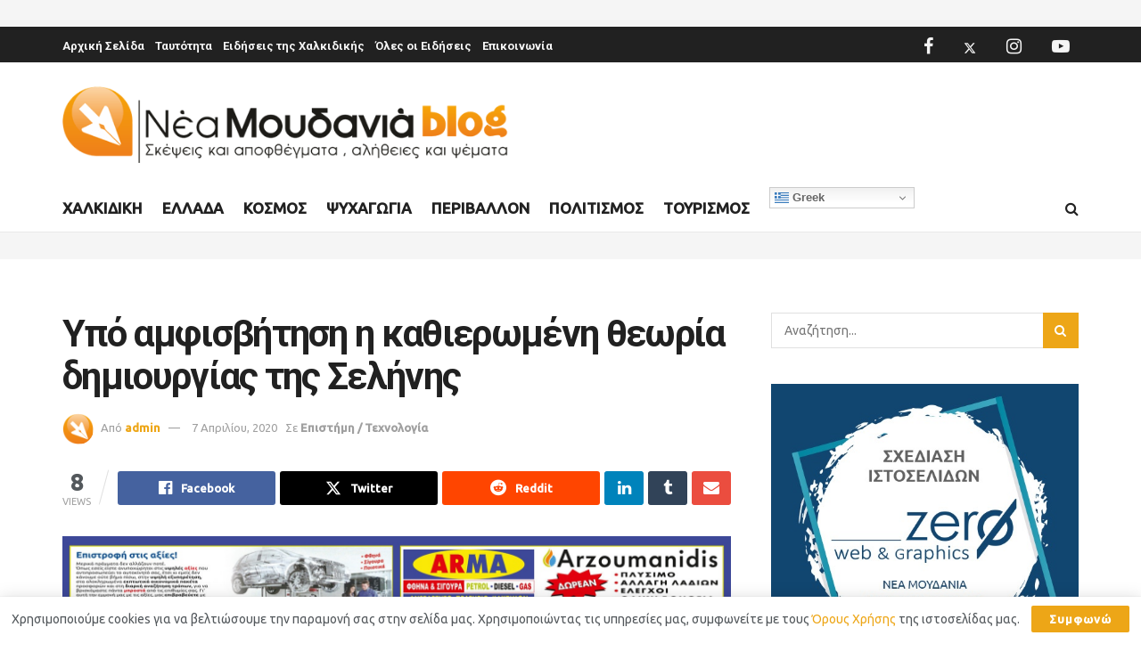

--- FILE ---
content_type: text/html; charset=utf-8
request_url: https://www.google.com/recaptcha/api2/aframe
body_size: 266
content:
<!DOCTYPE HTML><html><head><meta http-equiv="content-type" content="text/html; charset=UTF-8"></head><body><script nonce="LOuRG1vWgQtWB0aeE3Gs1g">/** Anti-fraud and anti-abuse applications only. See google.com/recaptcha */ try{var clients={'sodar':'https://pagead2.googlesyndication.com/pagead/sodar?'};window.addEventListener("message",function(a){try{if(a.source===window.parent){var b=JSON.parse(a.data);var c=clients[b['id']];if(c){var d=document.createElement('img');d.src=c+b['params']+'&rc='+(localStorage.getItem("rc::a")?sessionStorage.getItem("rc::b"):"");window.document.body.appendChild(d);sessionStorage.setItem("rc::e",parseInt(sessionStorage.getItem("rc::e")||0)+1);localStorage.setItem("rc::h",'1768891796699');}}}catch(b){}});window.parent.postMessage("_grecaptcha_ready", "*");}catch(b){}</script></body></html>